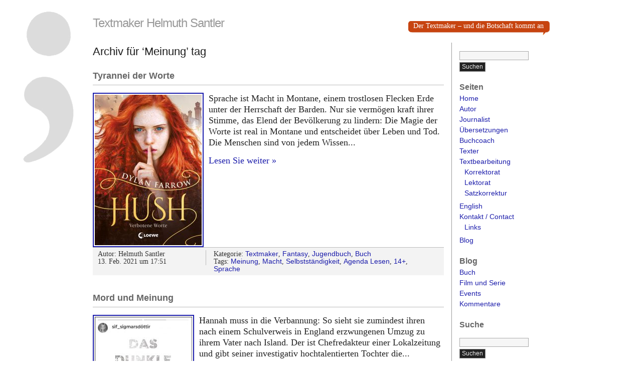

--- FILE ---
content_type: text/html; charset=UTF-8
request_url: https://www.textmaker.at/wp/Archive/tag/meinung
body_size: 9434
content:
<!DOCTYPE html PUBLIC "-//W3C//DTD XHTML 1.0 Transitional//EN" "http://www.w3.org/TR/xhtml1/DTD/xhtml1-transitional.dtd">
<html xmlns="http://www.w3.org/1999/xhtml" lang="de">
<head profile="http://gmpg.org/xfn/11">
<title>   Meinung at Textmaker Helmuth Santler</title>
<meta http-equiv="Content-Type" content="text/html; charset=UTF-8" />
<meta name="description" content="Der Textmaker – und die Botschaft kommt an" />
<meta name="generator" content="WordPress 6.8.3" /> <!-- leave this for stats please -->
<meta name="viewport" content="width=device-width, minimum-scale=1.0, maximum-scale=1.0" />
<link href="https://www.textmaker.at/wp/wp-content/themes/journalist/style.css" rel="stylesheet" type="text/css" media="screen" />
<link href="https://www.textmaker.at/wp/wp-content/themes/journalist/css/media.css" rel="stylesheet" type="text/css" media="screen" />
<link href="https://www.textmaker.at/wp/wp-content/themes/journalist/css/jquery.sidr.light.css" rel="stylesheet" type="text/css" media="screen" />
<link rel="alternate" type="application/rss+xml" title="Textmaker Helmuth Santler RSS Feed" href="https://www.textmaker.at/wp/feed" />
<link rel="shortcut icon" type="image/x-png" href="https://www.textmaker.at/wp/wp-content/themes/journalist/favicon.png" />
<link rel="pingback" href="https://www.textmaker.at/wp/xmlrpc.php" />
<script src="https://ajax.googleapis.com/ajax/libs/jquery/1.11.2/jquery.min.js"></script>
<script src="https://www.textmaker.at/wp/wp-content/themes/journalist/js/jquery.sidr.min.js"></script>
<meta name='robots' content='max-image-preview:large' />
	<style>img:is([sizes="auto" i], [sizes^="auto," i]) { contain-intrinsic-size: 3000px 1500px }</style>
	<link rel="alternate" type="application/rss+xml" title="Textmaker Helmuth Santler &raquo; Meinung Schlagwort-Feed" href="https://www.textmaker.at/wp/Archive/tag/meinung/feed" />
<script type="text/javascript">
/* <![CDATA[ */
window._wpemojiSettings = {"baseUrl":"https:\/\/s.w.org\/images\/core\/emoji\/16.0.1\/72x72\/","ext":".png","svgUrl":"https:\/\/s.w.org\/images\/core\/emoji\/16.0.1\/svg\/","svgExt":".svg","source":{"concatemoji":"https:\/\/www.textmaker.at\/wp\/wp-includes\/js\/wp-emoji-release.min.js?ver=6.8.3"}};
/*! This file is auto-generated */
!function(s,n){var o,i,e;function c(e){try{var t={supportTests:e,timestamp:(new Date).valueOf()};sessionStorage.setItem(o,JSON.stringify(t))}catch(e){}}function p(e,t,n){e.clearRect(0,0,e.canvas.width,e.canvas.height),e.fillText(t,0,0);var t=new Uint32Array(e.getImageData(0,0,e.canvas.width,e.canvas.height).data),a=(e.clearRect(0,0,e.canvas.width,e.canvas.height),e.fillText(n,0,0),new Uint32Array(e.getImageData(0,0,e.canvas.width,e.canvas.height).data));return t.every(function(e,t){return e===a[t]})}function u(e,t){e.clearRect(0,0,e.canvas.width,e.canvas.height),e.fillText(t,0,0);for(var n=e.getImageData(16,16,1,1),a=0;a<n.data.length;a++)if(0!==n.data[a])return!1;return!0}function f(e,t,n,a){switch(t){case"flag":return n(e,"\ud83c\udff3\ufe0f\u200d\u26a7\ufe0f","\ud83c\udff3\ufe0f\u200b\u26a7\ufe0f")?!1:!n(e,"\ud83c\udde8\ud83c\uddf6","\ud83c\udde8\u200b\ud83c\uddf6")&&!n(e,"\ud83c\udff4\udb40\udc67\udb40\udc62\udb40\udc65\udb40\udc6e\udb40\udc67\udb40\udc7f","\ud83c\udff4\u200b\udb40\udc67\u200b\udb40\udc62\u200b\udb40\udc65\u200b\udb40\udc6e\u200b\udb40\udc67\u200b\udb40\udc7f");case"emoji":return!a(e,"\ud83e\udedf")}return!1}function g(e,t,n,a){var r="undefined"!=typeof WorkerGlobalScope&&self instanceof WorkerGlobalScope?new OffscreenCanvas(300,150):s.createElement("canvas"),o=r.getContext("2d",{willReadFrequently:!0}),i=(o.textBaseline="top",o.font="600 32px Arial",{});return e.forEach(function(e){i[e]=t(o,e,n,a)}),i}function t(e){var t=s.createElement("script");t.src=e,t.defer=!0,s.head.appendChild(t)}"undefined"!=typeof Promise&&(o="wpEmojiSettingsSupports",i=["flag","emoji"],n.supports={everything:!0,everythingExceptFlag:!0},e=new Promise(function(e){s.addEventListener("DOMContentLoaded",e,{once:!0})}),new Promise(function(t){var n=function(){try{var e=JSON.parse(sessionStorage.getItem(o));if("object"==typeof e&&"number"==typeof e.timestamp&&(new Date).valueOf()<e.timestamp+604800&&"object"==typeof e.supportTests)return e.supportTests}catch(e){}return null}();if(!n){if("undefined"!=typeof Worker&&"undefined"!=typeof OffscreenCanvas&&"undefined"!=typeof URL&&URL.createObjectURL&&"undefined"!=typeof Blob)try{var e="postMessage("+g.toString()+"("+[JSON.stringify(i),f.toString(),p.toString(),u.toString()].join(",")+"));",a=new Blob([e],{type:"text/javascript"}),r=new Worker(URL.createObjectURL(a),{name:"wpTestEmojiSupports"});return void(r.onmessage=function(e){c(n=e.data),r.terminate(),t(n)})}catch(e){}c(n=g(i,f,p,u))}t(n)}).then(function(e){for(var t in e)n.supports[t]=e[t],n.supports.everything=n.supports.everything&&n.supports[t],"flag"!==t&&(n.supports.everythingExceptFlag=n.supports.everythingExceptFlag&&n.supports[t]);n.supports.everythingExceptFlag=n.supports.everythingExceptFlag&&!n.supports.flag,n.DOMReady=!1,n.readyCallback=function(){n.DOMReady=!0}}).then(function(){return e}).then(function(){var e;n.supports.everything||(n.readyCallback(),(e=n.source||{}).concatemoji?t(e.concatemoji):e.wpemoji&&e.twemoji&&(t(e.twemoji),t(e.wpemoji)))}))}((window,document),window._wpemojiSettings);
/* ]]> */
</script>
<style id='wp-emoji-styles-inline-css' type='text/css'>

	img.wp-smiley, img.emoji {
		display: inline !important;
		border: none !important;
		box-shadow: none !important;
		height: 1em !important;
		width: 1em !important;
		margin: 0 0.07em !important;
		vertical-align: -0.1em !important;
		background: none !important;
		padding: 0 !important;
	}
</style>
<link rel='stylesheet' id='wp-block-library-css' href='https://www.textmaker.at/wp/wp-includes/css/dist/block-library/style.min.css?ver=6.8.3' type='text/css' media='all' />
<style id='classic-theme-styles-inline-css' type='text/css'>
/*! This file is auto-generated */
.wp-block-button__link{color:#fff;background-color:#32373c;border-radius:9999px;box-shadow:none;text-decoration:none;padding:calc(.667em + 2px) calc(1.333em + 2px);font-size:1.125em}.wp-block-file__button{background:#32373c;color:#fff;text-decoration:none}
</style>
<style id='global-styles-inline-css' type='text/css'>
:root{--wp--preset--aspect-ratio--square: 1;--wp--preset--aspect-ratio--4-3: 4/3;--wp--preset--aspect-ratio--3-4: 3/4;--wp--preset--aspect-ratio--3-2: 3/2;--wp--preset--aspect-ratio--2-3: 2/3;--wp--preset--aspect-ratio--16-9: 16/9;--wp--preset--aspect-ratio--9-16: 9/16;--wp--preset--color--black: #000000;--wp--preset--color--cyan-bluish-gray: #abb8c3;--wp--preset--color--white: #ffffff;--wp--preset--color--pale-pink: #f78da7;--wp--preset--color--vivid-red: #cf2e2e;--wp--preset--color--luminous-vivid-orange: #ff6900;--wp--preset--color--luminous-vivid-amber: #fcb900;--wp--preset--color--light-green-cyan: #7bdcb5;--wp--preset--color--vivid-green-cyan: #00d084;--wp--preset--color--pale-cyan-blue: #8ed1fc;--wp--preset--color--vivid-cyan-blue: #0693e3;--wp--preset--color--vivid-purple: #9b51e0;--wp--preset--gradient--vivid-cyan-blue-to-vivid-purple: linear-gradient(135deg,rgba(6,147,227,1) 0%,rgb(155,81,224) 100%);--wp--preset--gradient--light-green-cyan-to-vivid-green-cyan: linear-gradient(135deg,rgb(122,220,180) 0%,rgb(0,208,130) 100%);--wp--preset--gradient--luminous-vivid-amber-to-luminous-vivid-orange: linear-gradient(135deg,rgba(252,185,0,1) 0%,rgba(255,105,0,1) 100%);--wp--preset--gradient--luminous-vivid-orange-to-vivid-red: linear-gradient(135deg,rgba(255,105,0,1) 0%,rgb(207,46,46) 100%);--wp--preset--gradient--very-light-gray-to-cyan-bluish-gray: linear-gradient(135deg,rgb(238,238,238) 0%,rgb(169,184,195) 100%);--wp--preset--gradient--cool-to-warm-spectrum: linear-gradient(135deg,rgb(74,234,220) 0%,rgb(151,120,209) 20%,rgb(207,42,186) 40%,rgb(238,44,130) 60%,rgb(251,105,98) 80%,rgb(254,248,76) 100%);--wp--preset--gradient--blush-light-purple: linear-gradient(135deg,rgb(255,206,236) 0%,rgb(152,150,240) 100%);--wp--preset--gradient--blush-bordeaux: linear-gradient(135deg,rgb(254,205,165) 0%,rgb(254,45,45) 50%,rgb(107,0,62) 100%);--wp--preset--gradient--luminous-dusk: linear-gradient(135deg,rgb(255,203,112) 0%,rgb(199,81,192) 50%,rgb(65,88,208) 100%);--wp--preset--gradient--pale-ocean: linear-gradient(135deg,rgb(255,245,203) 0%,rgb(182,227,212) 50%,rgb(51,167,181) 100%);--wp--preset--gradient--electric-grass: linear-gradient(135deg,rgb(202,248,128) 0%,rgb(113,206,126) 100%);--wp--preset--gradient--midnight: linear-gradient(135deg,rgb(2,3,129) 0%,rgb(40,116,252) 100%);--wp--preset--font-size--small: 13px;--wp--preset--font-size--medium: 20px;--wp--preset--font-size--large: 36px;--wp--preset--font-size--x-large: 42px;--wp--preset--spacing--20: 0.44rem;--wp--preset--spacing--30: 0.67rem;--wp--preset--spacing--40: 1rem;--wp--preset--spacing--50: 1.5rem;--wp--preset--spacing--60: 2.25rem;--wp--preset--spacing--70: 3.38rem;--wp--preset--spacing--80: 5.06rem;--wp--preset--shadow--natural: 6px 6px 9px rgba(0, 0, 0, 0.2);--wp--preset--shadow--deep: 12px 12px 50px rgba(0, 0, 0, 0.4);--wp--preset--shadow--sharp: 6px 6px 0px rgba(0, 0, 0, 0.2);--wp--preset--shadow--outlined: 6px 6px 0px -3px rgba(255, 255, 255, 1), 6px 6px rgba(0, 0, 0, 1);--wp--preset--shadow--crisp: 6px 6px 0px rgba(0, 0, 0, 1);}:where(.is-layout-flex){gap: 0.5em;}:where(.is-layout-grid){gap: 0.5em;}body .is-layout-flex{display: flex;}.is-layout-flex{flex-wrap: wrap;align-items: center;}.is-layout-flex > :is(*, div){margin: 0;}body .is-layout-grid{display: grid;}.is-layout-grid > :is(*, div){margin: 0;}:where(.wp-block-columns.is-layout-flex){gap: 2em;}:where(.wp-block-columns.is-layout-grid){gap: 2em;}:where(.wp-block-post-template.is-layout-flex){gap: 1.25em;}:where(.wp-block-post-template.is-layout-grid){gap: 1.25em;}.has-black-color{color: var(--wp--preset--color--black) !important;}.has-cyan-bluish-gray-color{color: var(--wp--preset--color--cyan-bluish-gray) !important;}.has-white-color{color: var(--wp--preset--color--white) !important;}.has-pale-pink-color{color: var(--wp--preset--color--pale-pink) !important;}.has-vivid-red-color{color: var(--wp--preset--color--vivid-red) !important;}.has-luminous-vivid-orange-color{color: var(--wp--preset--color--luminous-vivid-orange) !important;}.has-luminous-vivid-amber-color{color: var(--wp--preset--color--luminous-vivid-amber) !important;}.has-light-green-cyan-color{color: var(--wp--preset--color--light-green-cyan) !important;}.has-vivid-green-cyan-color{color: var(--wp--preset--color--vivid-green-cyan) !important;}.has-pale-cyan-blue-color{color: var(--wp--preset--color--pale-cyan-blue) !important;}.has-vivid-cyan-blue-color{color: var(--wp--preset--color--vivid-cyan-blue) !important;}.has-vivid-purple-color{color: var(--wp--preset--color--vivid-purple) !important;}.has-black-background-color{background-color: var(--wp--preset--color--black) !important;}.has-cyan-bluish-gray-background-color{background-color: var(--wp--preset--color--cyan-bluish-gray) !important;}.has-white-background-color{background-color: var(--wp--preset--color--white) !important;}.has-pale-pink-background-color{background-color: var(--wp--preset--color--pale-pink) !important;}.has-vivid-red-background-color{background-color: var(--wp--preset--color--vivid-red) !important;}.has-luminous-vivid-orange-background-color{background-color: var(--wp--preset--color--luminous-vivid-orange) !important;}.has-luminous-vivid-amber-background-color{background-color: var(--wp--preset--color--luminous-vivid-amber) !important;}.has-light-green-cyan-background-color{background-color: var(--wp--preset--color--light-green-cyan) !important;}.has-vivid-green-cyan-background-color{background-color: var(--wp--preset--color--vivid-green-cyan) !important;}.has-pale-cyan-blue-background-color{background-color: var(--wp--preset--color--pale-cyan-blue) !important;}.has-vivid-cyan-blue-background-color{background-color: var(--wp--preset--color--vivid-cyan-blue) !important;}.has-vivid-purple-background-color{background-color: var(--wp--preset--color--vivid-purple) !important;}.has-black-border-color{border-color: var(--wp--preset--color--black) !important;}.has-cyan-bluish-gray-border-color{border-color: var(--wp--preset--color--cyan-bluish-gray) !important;}.has-white-border-color{border-color: var(--wp--preset--color--white) !important;}.has-pale-pink-border-color{border-color: var(--wp--preset--color--pale-pink) !important;}.has-vivid-red-border-color{border-color: var(--wp--preset--color--vivid-red) !important;}.has-luminous-vivid-orange-border-color{border-color: var(--wp--preset--color--luminous-vivid-orange) !important;}.has-luminous-vivid-amber-border-color{border-color: var(--wp--preset--color--luminous-vivid-amber) !important;}.has-light-green-cyan-border-color{border-color: var(--wp--preset--color--light-green-cyan) !important;}.has-vivid-green-cyan-border-color{border-color: var(--wp--preset--color--vivid-green-cyan) !important;}.has-pale-cyan-blue-border-color{border-color: var(--wp--preset--color--pale-cyan-blue) !important;}.has-vivid-cyan-blue-border-color{border-color: var(--wp--preset--color--vivid-cyan-blue) !important;}.has-vivid-purple-border-color{border-color: var(--wp--preset--color--vivid-purple) !important;}.has-vivid-cyan-blue-to-vivid-purple-gradient-background{background: var(--wp--preset--gradient--vivid-cyan-blue-to-vivid-purple) !important;}.has-light-green-cyan-to-vivid-green-cyan-gradient-background{background: var(--wp--preset--gradient--light-green-cyan-to-vivid-green-cyan) !important;}.has-luminous-vivid-amber-to-luminous-vivid-orange-gradient-background{background: var(--wp--preset--gradient--luminous-vivid-amber-to-luminous-vivid-orange) !important;}.has-luminous-vivid-orange-to-vivid-red-gradient-background{background: var(--wp--preset--gradient--luminous-vivid-orange-to-vivid-red) !important;}.has-very-light-gray-to-cyan-bluish-gray-gradient-background{background: var(--wp--preset--gradient--very-light-gray-to-cyan-bluish-gray) !important;}.has-cool-to-warm-spectrum-gradient-background{background: var(--wp--preset--gradient--cool-to-warm-spectrum) !important;}.has-blush-light-purple-gradient-background{background: var(--wp--preset--gradient--blush-light-purple) !important;}.has-blush-bordeaux-gradient-background{background: var(--wp--preset--gradient--blush-bordeaux) !important;}.has-luminous-dusk-gradient-background{background: var(--wp--preset--gradient--luminous-dusk) !important;}.has-pale-ocean-gradient-background{background: var(--wp--preset--gradient--pale-ocean) !important;}.has-electric-grass-gradient-background{background: var(--wp--preset--gradient--electric-grass) !important;}.has-midnight-gradient-background{background: var(--wp--preset--gradient--midnight) !important;}.has-small-font-size{font-size: var(--wp--preset--font-size--small) !important;}.has-medium-font-size{font-size: var(--wp--preset--font-size--medium) !important;}.has-large-font-size{font-size: var(--wp--preset--font-size--large) !important;}.has-x-large-font-size{font-size: var(--wp--preset--font-size--x-large) !important;}
:where(.wp-block-post-template.is-layout-flex){gap: 1.25em;}:where(.wp-block-post-template.is-layout-grid){gap: 1.25em;}
:where(.wp-block-columns.is-layout-flex){gap: 2em;}:where(.wp-block-columns.is-layout-grid){gap: 2em;}
:root :where(.wp-block-pullquote){font-size: 1.5em;line-height: 1.6;}
</style>
<link rel='stylesheet' id='SFSImainCss-css' href='https://www.textmaker.at/wp/wp-content/plugins/ultimate-social-media-icons/css/sfsi-style.css?ver=2.9.5' type='text/css' media='all' />
<link rel='stylesheet' id='dashicons-css' href='https://www.textmaker.at/wp/wp-includes/css/dashicons.min.css?ver=6.8.3' type='text/css' media='all' />
<script type="text/javascript" src="https://www.textmaker.at/wp/wp-includes/js/jquery/jquery.min.js?ver=3.7.1" id="jquery-core-js"></script>
<script type="text/javascript" src="https://www.textmaker.at/wp/wp-includes/js/jquery/jquery-migrate.min.js?ver=3.4.1" id="jquery-migrate-js"></script>
<link rel="https://api.w.org/" href="https://www.textmaker.at/wp/wp-json/" /><link rel="alternate" title="JSON" type="application/json" href="https://www.textmaker.at/wp/wp-json/wp/v2/tags/1309" /><link rel="EditURI" type="application/rsd+xml" title="RSD" href="https://www.textmaker.at/wp/xmlrpc.php?rsd" />
<meta name="generator" content="WordPress 6.8.3" />
<meta name="follow.[base64]" content="0yGx0vakWM0hFxPv7U4K"/><meta property="og:image:secure_url" content="https://www.textmaker.at/wp/wp-content/uploads/2021/02/Farrow-Hush-web.jpg" data-id="sfsi"><meta property="twitter:card" content="summary_large_image" data-id="sfsi"><meta property="twitter:image" content="https://www.textmaker.at/wp/wp-content/uploads/2021/02/Farrow-Hush-web.jpg" data-id="sfsi"><meta property="og:image:type" content="" data-id="sfsi" /><meta property="og:image:width" content="721" data-id="sfsi" /><meta property="og:image:height" content="1017" data-id="sfsi" /><meta property="og:url" content="https://www.textmaker.at/wp/Archive/6331" data-id="sfsi" /><meta property="og:description" content="Sprache ist Macht in Montane, einem trostlosen Flecken Erde unter der Herrschaft der Barden. Nur sie vermögen kraft ihrer Stimme, das Elend der Bevölkerung zu lindern: Die Magie der Worte ist real in Montane und entscheidet über Leben und Tod. Die Menschen sind von jedem Wissen abgeschnitten: Geschriebenes ist verboten, auf den Gebrauch von Wörtern, die die absolute Meinungsmacht der Herrscher infrage stellen könnten, stehen drakonische Strafen.

Shea und ihre Mutter sind noch dazu Ausgestoßene und schlagen sich am Rande dieser gedemütigten Gesellschaft durch. Die junge Schafhirtin verfügt über eine magische Fähigkeit, die sie aber für Anzeichen einer Krankheit hält. Erst nach einem furchtbaren Verbrechen stellt sie sich ihrem Schicksal und macht sich auf zum Hohen Haus, dem Sitz der allmächtigen Barden.

Dylan Farrows Debütroman, Teil 1 einer Dilogie, ist eine Anklage der Manipulation durch (Fake) News und ein leidenschaftlicher Aufruf, selbst zu denken, aufzustehen und für Gerechtigkeit einzustehen. Dies alles im Gewand einer Seite für Seite mehr Fahrt aufnehmenden Fantasy-Story. Wärmste Empfehlung!

Dylan Farrow, „Hush. Verbotene Worte“. € 20,60 / 416 S. Loewe-Verlag, Bindlach 2021 | Zum Verlags-Webshop

Im Standard, 6. Februar 2021" data-id="sfsi" /><meta property="og:title" content="Tyrannei der Worte" data-id="sfsi" /><!-- All in one Favicon 4.8 --><link rel="icon" href="http://www.textmaker.at/wp/wp-content/uploads/2017/08/favicon-3.gif" type="image/gif"/>
<link rel="icon" href="https://www.textmaker.at/wp/wp-content/uploads/2018/05/cropped-logo-32x32.jpg" sizes="32x32" />
<link rel="icon" href="https://www.textmaker.at/wp/wp-content/uploads/2018/05/cropped-logo-192x192.jpg" sizes="192x192" />
<link rel="apple-touch-icon" href="https://www.textmaker.at/wp/wp-content/uploads/2018/05/cropped-logo-180x180.jpg" />
<meta name="msapplication-TileImage" content="https://www.textmaker.at/wp/wp-content/uploads/2018/05/cropped-logo-270x270.jpg" />


</head>

<body>
<!--  -->
<div id="container" class="group">

<h1><a href="https://www.textmaker.at/wp/">Textmaker Helmuth Santler</a></h1>
<div id="bubble"><p>Der Textmaker – und die Botschaft kommt an</p></div> <!-- erase this line if you want to turn the bubble off -->
<div id="main-menu-mobile">
	<a href="#sidr" id="mobile-menu-link"><span class="dashicons dashicons-menu"></span> Menu</a>
</div>
<div id="sidr" style="display: none;" class="sidr left">
	<div class="menu-primary-mobile-container"><ul id="menu-primary-mobile" class="menu"><li id="menu-item-4629" class="menu-item menu-item-type-post_type menu-item-object-page menu-item-home menu-item-4629"><a href="https://www.textmaker.at/wp/"><span class="icon"></span>Home</a></li>
<li id="menu-item-4630" class="menu-item menu-item-type-post_type menu-item-object-page menu-item-4630"><a href="https://www.textmaker.at/wp/autor"><span class="icon"></span>Autor</a></li>
<li id="menu-item-4635" class="menu-item menu-item-type-post_type menu-item-object-page menu-item-4635"><a href="https://www.textmaker.at/wp/journalist"><span class="icon"></span>Journalist</a></li>
<li id="menu-item-4636" class="menu-item menu-item-type-post_type menu-item-object-page menu-item-4636"><a href="https://www.textmaker.at/wp/uebersetzer"><span class="icon"></span>Übersetzungen</a></li>
<li id="menu-item-4637" class="menu-item menu-item-type-post_type menu-item-object-page menu-item-4637"><a href="https://www.textmaker.at/wp/texter"><span class="icon"></span>Texter</a></li>
<li id="menu-item-4631" class="menu-item menu-item-type-post_type menu-item-object-page menu-item-has-children menu-item-4631"><a href="https://www.textmaker.at/wp/textbearbeitung"><span class="icon"></span>Textbearbeitung</a>
<ul class="sub-menu">
	<li id="menu-item-4632" class="menu-item menu-item-type-post_type menu-item-object-page menu-item-4632"><a href="https://www.textmaker.at/wp/textbearbeitung/lektorat-und-korrektur"><span class="icon"></span>Lektorat</a></li>
	<li id="menu-item-4633" class="menu-item menu-item-type-post_type menu-item-object-page menu-item-4633"><a href="https://www.textmaker.at/wp/?page_id=306"><span class="icon"></span>E-Book</a></li>
	<li id="menu-item-4634" class="menu-item menu-item-type-post_type menu-item-object-page menu-item-4634"><a href="https://www.textmaker.at/wp/textbearbeitung/satz"><span class="icon"></span>Satz</a></li>
</ul>
</li>
<li id="menu-item-4642" class="menu-item menu-item-type-post_type menu-item-object-page menu-item-4642"><a href="https://www.textmaker.at/wp/english"><span class="icon"></span>English</a></li>
<li id="menu-item-4638" class="menu-item menu-item-type-post_type menu-item-object-page menu-item-has-children menu-item-4638"><a href="https://www.textmaker.at/wp/kontakt-2"><span class="icon"></span>Kontakt / Contact</a>
<ul class="sub-menu">
	<li id="menu-item-4639" class="menu-item menu-item-type-post_type menu-item-object-page menu-item-4639"><a href="https://www.textmaker.at/wp/kontakt-2/impressum-2"><span class="icon"></span>Impressum</a></li>
	<li id="menu-item-4640" class="menu-item menu-item-type-post_type menu-item-object-page menu-item-4640"><a href="https://www.textmaker.at/wp/kontakt-2/links"><span class="icon"></span>Links</a></li>
</ul>
</li>
<li id="menu-item-4641" class="menu-item menu-item-type-post_type menu-item-object-page menu-item-has-children menu-item-4641"><a href="https://www.textmaker.at/wp/blog"><span class="icon"></span>Blog</a>
<ul class="sub-menu">
	<li id="menu-item-4643" class="menu-item menu-item-type-taxonomy menu-item-object-category menu-item-4643"><a href="https://www.textmaker.at/wp/Archive/category/buch"><span class="icon"></span>Buch</a></li>
	<li id="menu-item-4644" class="menu-item menu-item-type-taxonomy menu-item-object-category menu-item-4644"><a href="https://www.textmaker.at/wp/Archive/category/events"><span class="icon"></span>Events</a></li>
	<li id="menu-item-4645" class="menu-item menu-item-type-taxonomy menu-item-object-category menu-item-4645"><a href="https://www.textmaker.at/wp/Archive/category/film-und-serie"><span class="icon"></span>Film und Serie</a></li>
	<li id="menu-item-4646" class="menu-item menu-item-type-taxonomy menu-item-object-category menu-item-4646"><a href="https://www.textmaker.at/wp/Archive/category/kommentare"><span class="icon"></span>Kommentare</a></li>
</ul>
</li>
</ul></div></div>
<script type="text/javascript">
		$(document).ready(function() {
  			$('#mobile-menu-link').sidr();
		});
	</script>

<div id="content">
<!-- archive.php -->

<h2 class="archive">Archiv für &#8216;Meinung&#8217; tag</h2>

<div class="extra-post-box">
<h2 id="post-6331"><a href="https://www.textmaker.at/wp/Archive/6331" rel="bookmark">Tyrannei der Worte</a></h2>
<p class="comments"></p>

<div class="main">
	<p><a href="https://www.textmaker.at/wp/wp-content/uploads/2021/02/Farrow-Hush-web.jpg"><img fetchpriority="high" decoding="async" class="alignleft size-medium wp-image-6330" src="https://www.textmaker.at/wp/wp-content/uploads/2021/02/Farrow-Hush-web-213x300.jpg" alt="" width="213" height="300" srcset="https://www.textmaker.at/wp/wp-content/uploads/2021/02/Farrow-Hush-web-213x300.jpg 213w, https://www.textmaker.at/wp/wp-content/uploads/2021/02/Farrow-Hush-web.jpg 721w" sizes="(max-width: 213px) 100vw, 213px" /></a>Sprache ist Macht in Montane, einem trostlosen Flecken Erde unter der Herrschaft der Barden. Nur sie vermögen kraft ihrer Stimme, das Elend der Bevölkerung zu lindern: Die Magie der Worte ist real in Montane und entscheidet über Leben und Tod. Die Menschen sind von jedem Wissen...<br><div class='read-more'><a href='https://www.textmaker.at/wp/Archive/6331'>Lesen Sie weiter &raquo;</a></div></p>	</div>

<div class="meta group">
<div class="signature">
    <p>Autor: Helmuth Santler <span class="edit"></span></p>
    <p>13. Feb. 2021 um 17:51</p>
</div>	
<div class="tags">
    <p>Kategorie: <a href="https://www.textmaker.at/wp/Archive/category/buch/textmaker" rel="category tag">Textmaker</a>, <a href="https://www.textmaker.at/wp/Archive/category/buch/fantasy" rel="category tag">Fantasy</a>, <a href="https://www.textmaker.at/wp/Archive/category/buch/jugendbuch" rel="category tag">Jugendbuch</a>, <a href="https://www.textmaker.at/wp/Archive/category/buch" rel="category tag">Buch</a></p>
    <p>Tags: <a href="https://www.textmaker.at/wp/Archive/tag/meinung" rel="tag">Meinung</a>, <a href="https://www.textmaker.at/wp/Archive/tag/macht" rel="tag">Macht</a>, <a href="https://www.textmaker.at/wp/Archive/tag/selbststaendigkeit" rel="tag">Selbstständigkeit</a>, <a href="https://www.textmaker.at/wp/Archive/tag/agenda-lesen" rel="tag">Agenda Lesen</a>, <a href="https://www.textmaker.at/wp/Archive/tag/14" rel="tag">14+</a>, <a href="https://www.textmaker.at/wp/Archive/tag/sprache" rel="tag">Sprache</a></p></div>
</div>
</div>

<div class="extra-post-box">
<h2 id="post-6317"><a href="https://www.textmaker.at/wp/Archive/6317" rel="bookmark">Mord und Meinung</a></h2>
<p class="comments"></p>

<div class="main">
	<p><a href="https://www.textmaker.at/wp/wp-content/uploads/2020/12/sigmarsdottir-schneeflocken_web.jpg"><img decoding="async" class="size-medium wp-image-6319 alignleft" src="https://www.textmaker.at/wp/wp-content/uploads/2020/12/sigmarsdottir-schneeflocken_web-194x300.jpg" alt="" width="194" height="300" srcset="https://www.textmaker.at/wp/wp-content/uploads/2020/12/sigmarsdottir-schneeflocken_web-194x300.jpg 194w, https://www.textmaker.at/wp/wp-content/uploads/2020/12/sigmarsdottir-schneeflocken_web.jpg 657w" sizes="(max-width: 194px) 100vw, 194px" /></a>Hannah muss in die Verbannung: So sieht sie zumindest ihren nach einem Schulverweis in England erzwungenen Umzug zu ihrem Vater nach Island. Der ist Chefredakteur einer Lokalzeitung und gibt seiner investigativ hochtalentierten Tochter die...<br><div class='read-more'><a href='https://www.textmaker.at/wp/Archive/6317'>Lesen Sie weiter &raquo;</a></div></p>	</div>

<div class="meta group">
<div class="signature">
    <p>Autor: Helmuth Santler <span class="edit"></span></p>
    <p>14. Dez. 2020 um 15:00</p>
</div>	
<div class="tags">
    <p>Kategorie: <a href="https://www.textmaker.at/wp/Archive/category/buch" rel="category tag">Buch</a>, <a href="https://www.textmaker.at/wp/Archive/category/buch/textmaker" rel="category tag">Textmaker</a>, <a href="https://www.textmaker.at/wp/Archive/category/buch/krimi-thriller" rel="category tag">Krimi &amp; Thriller</a>, <a href="https://www.textmaker.at/wp/Archive/category/buch/jugendbuch" rel="category tag">Jugendbuch</a></p>
    <p>Tags: <a href="https://www.textmaker.at/wp/Archive/tag/influencer" rel="tag">Influencer</a>, <a href="https://www.textmaker.at/wp/Archive/tag/instagram" rel="tag">Instagram</a>, <a href="https://www.textmaker.at/wp/Archive/tag/meinung" rel="tag">Meinung</a>, <a href="https://www.textmaker.at/wp/Archive/tag/nordic-noir" rel="tag">Nordic Noir</a>, <a href="https://www.textmaker.at/wp/Archive/tag/social-media" rel="tag">Social Media</a>, <a href="https://www.textmaker.at/wp/Archive/tag/agenda-lesen" rel="tag">Agenda Lesen</a>, <a href="https://www.textmaker.at/wp/Archive/tag/medien" rel="tag">Medien</a></p></div>
</div>
</div>


<div class="navigation group">
	<div class="alignleft"></div>
	<div class="alignright"></div>
</div>

</div> 

<div id="sidebar">
<form role="search" method="get" id="searchform" class="searchform" action="https://www.textmaker.at/wp/">
				<div>
					<label class="screen-reader-text" for="s">Suche nach:</label>
					<input type="text" value="" name="s" id="s" />
					<input type="submit" id="searchsubmit" value="Suchen" />
				</div>
			</form><h3>Seiten</h3><div class="menu-textmakernavi02-container"><ul id="menu-textmakernavi02" class="menu"><li id="menu-item-1942" class="menu-item menu-item-type-post_type menu-item-object-page menu-item-home menu-item-1942"><a href="https://www.textmaker.at/wp/">Home</a></li>
<li id="menu-item-1944" class="menu-item menu-item-type-post_type menu-item-object-page menu-item-1944"><a href="https://www.textmaker.at/wp/autor">Autor</a></li>
<li id="menu-item-1945" class="menu-item menu-item-type-post_type menu-item-object-page menu-item-1945"><a href="https://www.textmaker.at/wp/journalist">Journalist</a></li>
<li id="menu-item-1946" class="menu-item menu-item-type-post_type menu-item-object-page menu-item-1946"><a href="https://www.textmaker.at/wp/uebersetzer">Übersetzungen</a></li>
<li id="menu-item-5408" class="menu-item menu-item-type-post_type menu-item-object-page menu-item-5408"><a href="https://www.textmaker.at/wp/coaching-mein-buch-schreiben">Buchcoach</a></li>
<li id="menu-item-1947" class="menu-item menu-item-type-post_type menu-item-object-page menu-item-1947"><a href="https://www.textmaker.at/wp/texter">Texter</a></li>
<li id="menu-item-1948" class="menu-item menu-item-type-post_type menu-item-object-page menu-item-has-children menu-item-1948"><a href="https://www.textmaker.at/wp/textbearbeitung">Textbearbeitung</a>
<ul class="sub-menu">
	<li id="menu-item-6886" class="menu-item menu-item-type-post_type menu-item-object-page menu-item-6886"><a href="https://www.textmaker.at/wp/textbearbeitung/korrektorat-so-hat-alles-seine-richtigkeit">Korrektorat</a></li>
	<li id="menu-item-1949" class="menu-item menu-item-type-post_type menu-item-object-page menu-item-1949"><a href="https://www.textmaker.at/wp/textbearbeitung/lektorat-und-korrektur">Lektorat</a></li>
	<li id="menu-item-1951" class="menu-item menu-item-type-post_type menu-item-object-page menu-item-1951"><a href="https://www.textmaker.at/wp/textbearbeitung/satz">Satzkorrektur</a></li>
</ul>
</li>
<li id="menu-item-2038" class="menu-item menu-item-type-post_type menu-item-object-page menu-item-2038"><a href="https://www.textmaker.at/wp/english">English</a></li>
<li id="menu-item-1952" class="menu-item menu-item-type-post_type menu-item-object-page menu-item-has-children menu-item-1952"><a href="https://www.textmaker.at/wp/kontakt-2">Kontakt / Contact</a>
<ul class="sub-menu">
	<li id="menu-item-1954" class="menu-item menu-item-type-post_type menu-item-object-page menu-item-1954"><a href="https://www.textmaker.at/wp/kontakt-2/links">Links</a></li>
</ul>
</li>
<li id="menu-item-2490" class="menu-item menu-item-type-post_type menu-item-object-page menu-item-2490"><a href="https://www.textmaker.at/wp/blog">Blog</a></li>
</ul></div><h3>Blog</h3><div class="menu-blog-container"><ul id="menu-blog" class="menu"><li id="menu-item-2055" class="menu-item menu-item-type-taxonomy menu-item-object-category menu-item-2055"><a href="https://www.textmaker.at/wp/Archive/category/buch">Buch</a></li>
<li id="menu-item-2060" class="menu-item menu-item-type-taxonomy menu-item-object-category menu-item-2060"><a href="https://www.textmaker.at/wp/Archive/category/film-und-serie">Film und Serie</a></li>
<li id="menu-item-2056" class="menu-item menu-item-type-taxonomy menu-item-object-category menu-item-2056"><a href="https://www.textmaker.at/wp/Archive/category/events">Events</a></li>
<li id="menu-item-2156" class="menu-item menu-item-type-taxonomy menu-item-object-category menu-item-2156"><a href="https://www.textmaker.at/wp/Archive/category/kommentare">Kommentare</a></li>
</ul></div><h3>Suche</h3><form role="search" method="get" id="searchform" class="searchform" action="https://www.textmaker.at/wp/">
				<div>
					<label class="screen-reader-text" for="s">Suche nach:</label>
					<input type="text" value="" name="s" id="s" />
					<input type="submit" id="searchsubmit" value="Suchen" />
				</div>
			</form><h3>Blog</h3><div class="menu-blogkomplett-container"><ul id="menu-blogkomplett" class="menu"><li id="menu-item-2492" class="menu-item menu-item-type-taxonomy menu-item-object-category menu-item-has-children menu-item-2492"><a href="https://www.textmaker.at/wp/Archive/category/buch">Buch</a>
<ul class="sub-menu">
	<li id="menu-item-2493" class="menu-item menu-item-type-taxonomy menu-item-object-category menu-item-2493"><a href="https://www.textmaker.at/wp/Archive/category/buch/biografien">Biografien</a></li>
	<li id="menu-item-2494" class="menu-item menu-item-type-taxonomy menu-item-object-category menu-item-2494"><a href="https://www.textmaker.at/wp/Archive/category/buch/comics">Comics &#038; Graphic Novels</a></li>
	<li id="menu-item-2495" class="menu-item menu-item-type-taxonomy menu-item-object-category menu-item-2495"><a href="https://www.textmaker.at/wp/Archive/category/buch/ebook-buch">E-Book</a></li>
	<li id="menu-item-2496" class="menu-item menu-item-type-taxonomy menu-item-object-category menu-item-2496"><a href="https://www.textmaker.at/wp/Archive/category/buch/erotik">Erotik</a></li>
	<li id="menu-item-2497" class="menu-item menu-item-type-taxonomy menu-item-object-category menu-item-2497"><a href="https://www.textmaker.at/wp/Archive/category/buch/fantasy">Fantasy</a></li>
	<li id="menu-item-2498" class="menu-item menu-item-type-taxonomy menu-item-object-category menu-item-2498"><a href="https://www.textmaker.at/wp/Archive/category/buch/historie">Historie</a></li>
	<li id="menu-item-2499" class="menu-item menu-item-type-taxonomy menu-item-object-category menu-item-2499"><a href="https://www.textmaker.at/wp/Archive/category/buch/hoerbuch">Hörbuch</a></li>
	<li id="menu-item-2500" class="menu-item menu-item-type-taxonomy menu-item-object-category menu-item-2500"><a href="https://www.textmaker.at/wp/Archive/category/buch/humor">Humor</a></li>
	<li id="menu-item-2501" class="menu-item menu-item-type-taxonomy menu-item-object-category menu-item-2501"><a href="https://www.textmaker.at/wp/Archive/category/buch/jugendbuch">Jugendbuch</a></li>
	<li id="menu-item-2502" class="menu-item menu-item-type-taxonomy menu-item-object-category menu-item-2502"><a href="https://www.textmaker.at/wp/Archive/category/buch/kinderbuch">Kinderbuch</a></li>
	<li id="menu-item-2503" class="menu-item menu-item-type-taxonomy menu-item-object-category menu-item-2503"><a href="https://www.textmaker.at/wp/Archive/category/buch/kochen">Kochen</a></li>
	<li id="menu-item-2504" class="menu-item menu-item-type-taxonomy menu-item-object-category menu-item-2504"><a href="https://www.textmaker.at/wp/Archive/category/buch/krimi-thriller">Krimi &#038; Thriller</a></li>
	<li id="menu-item-2505" class="menu-item menu-item-type-taxonomy menu-item-object-category menu-item-2505"><a href="https://www.textmaker.at/wp/Archive/category/buch/kurz-gut">Kurz &#038; Gut</a></li>
	<li id="menu-item-2506" class="menu-item menu-item-type-taxonomy menu-item-object-category menu-item-2506"><a href="https://www.textmaker.at/wp/Archive/category/buch/lexika">Lexika</a></li>
	<li id="menu-item-2507" class="menu-item menu-item-type-taxonomy menu-item-object-category menu-item-2507"><a href="https://www.textmaker.at/wp/Archive/category/buch/reihen">Reihen</a></li>
	<li id="menu-item-2508" class="menu-item menu-item-type-taxonomy menu-item-object-category menu-item-2508"><a href="https://www.textmaker.at/wp/Archive/category/buch/reise">Reise</a></li>
	<li id="menu-item-2509" class="menu-item menu-item-type-taxonomy menu-item-object-category menu-item-2509"><a href="https://www.textmaker.at/wp/Archive/category/buch/roman">Roman</a></li>
	<li id="menu-item-2510" class="menu-item menu-item-type-taxonomy menu-item-object-category menu-item-2510"><a href="https://www.textmaker.at/wp/Archive/category/buch/sachbuch">Sachbuch</a></li>
	<li id="menu-item-2511" class="menu-item menu-item-type-taxonomy menu-item-object-category menu-item-2511"><a href="https://www.textmaker.at/wp/Archive/category/buch/science-fiction">Science-Fiction</a></li>
	<li id="menu-item-2512" class="menu-item menu-item-type-taxonomy menu-item-object-category menu-item-2512"><a href="https://www.textmaker.at/wp/Archive/category/buch/textmaker">Textmaker</a></li>
</ul>
</li>
<li id="menu-item-2513" class="menu-item menu-item-type-taxonomy menu-item-object-category menu-item-2513"><a href="https://www.textmaker.at/wp/Archive/category/events">Events</a></li>
<li id="menu-item-2515" class="menu-item menu-item-type-taxonomy menu-item-object-category menu-item-2515"><a href="https://www.textmaker.at/wp/Archive/category/kommentare">Kommentare</a></li>
<li id="menu-item-2517" class="menu-item menu-item-type-taxonomy menu-item-object-category menu-item-has-children menu-item-2517"><a href="https://www.textmaker.at/wp/Archive/category/film-und-serie">Film und Serie</a>
<ul class="sub-menu">
	<li id="menu-item-2518" class="menu-item menu-item-type-taxonomy menu-item-object-category menu-item-2518"><a href="https://www.textmaker.at/wp/Archive/category/film-und-serie/action">Action</a></li>
	<li id="menu-item-2519" class="menu-item menu-item-type-taxonomy menu-item-object-category menu-item-2519"><a href="https://www.textmaker.at/wp/Archive/category/film-und-serie/comedy">Comedy</a></li>
	<li id="menu-item-2520" class="menu-item menu-item-type-taxonomy menu-item-object-category menu-item-2520"><a href="https://www.textmaker.at/wp/Archive/category/film-und-serie/crime">Crime</a></li>
	<li id="menu-item-2521" class="menu-item menu-item-type-taxonomy menu-item-object-category menu-item-2521"><a href="https://www.textmaker.at/wp/Archive/category/film-und-serie/drama">Drama</a></li>
	<li id="menu-item-2522" class="menu-item menu-item-type-taxonomy menu-item-object-category menu-item-2522"><a href="https://www.textmaker.at/wp/Archive/category/film-und-serie/erotik-tv-serien">Erotik</a></li>
	<li id="menu-item-2523" class="menu-item menu-item-type-taxonomy menu-item-object-category menu-item-2523"><a href="https://www.textmaker.at/wp/Archive/category/film-und-serie/fantasy-tv-serien">Fantasy</a></li>
	<li id="menu-item-2524" class="menu-item menu-item-type-taxonomy menu-item-object-category menu-item-2524"><a href="https://www.textmaker.at/wp/Archive/category/film-und-serie/history">History</a></li>
	<li id="menu-item-2525" class="menu-item menu-item-type-taxonomy menu-item-object-category menu-item-2525"><a href="https://www.textmaker.at/wp/Archive/category/film-und-serie/krieg">Krieg</a></li>
	<li id="menu-item-2633" class="menu-item menu-item-type-taxonomy menu-item-object-category menu-item-2633"><a href="https://www.textmaker.at/wp/Archive/category/film-und-serie/mystery">Mystery</a></li>
	<li id="menu-item-2526" class="menu-item menu-item-type-taxonomy menu-item-object-category menu-item-2526"><a href="https://www.textmaker.at/wp/Archive/category/film-und-serie/science-fiction-tv-serien">Science Fiction</a></li>
	<li id="menu-item-2527" class="menu-item menu-item-type-taxonomy menu-item-object-category menu-item-2527"><a href="https://www.textmaker.at/wp/Archive/category/film-und-serie/thriller">Thriller</a></li>
	<li id="menu-item-2528" class="menu-item menu-item-type-taxonomy menu-item-object-category menu-item-2528"><a href="https://www.textmaker.at/wp/Archive/category/film-und-serie/western">Western</a></li>
</ul>
</li>
</ul></div>

</div>

</div>

<div id="footer">
	<p><a href="https://www.textmaker.at/wp/datenschutzerklaerung">Datenschutzerklärung</a> | <a href="https://www.textmaker.at/wp/kontakt-2/impressum-2">Impressum</a> | Webdesign d.sign Gruber & Partner KG / Template „The Journalist“</p>
</div>
<script type="speculationrules">
{"prefetch":[{"source":"document","where":{"and":[{"href_matches":"\/wp\/*"},{"not":{"href_matches":["\/wp\/wp-*.php","\/wp\/wp-admin\/*","\/wp\/wp-content\/uploads\/*","\/wp\/wp-content\/*","\/wp\/wp-content\/plugins\/*","\/wp\/wp-content\/themes\/journalist\/*","\/wp\/*\\?(.+)"]}},{"not":{"selector_matches":"a[rel~=\"nofollow\"]"}},{"not":{"selector_matches":".no-prefetch, .no-prefetch a"}}]},"eagerness":"conservative"}]}
</script>
                <!--facebook like and share js -->
                <div id="fb-root"></div>
                <script>
                    (function(d, s, id) {
                        var js, fjs = d.getElementsByTagName(s)[0];
                        if (d.getElementById(id)) return;
                        js = d.createElement(s);
                        js.id = id;
                        js.src = "https://connect.facebook.net/en_US/sdk.js#xfbml=1&version=v3.2";
                        fjs.parentNode.insertBefore(js, fjs);
                    }(document, 'script', 'facebook-jssdk'));
                </script>
                <script>
window.addEventListener('sfsi_functions_loaded', function() {
    if (typeof sfsi_responsive_toggle == 'function') {
        sfsi_responsive_toggle(0);
        // console.log('sfsi_responsive_toggle');

    }
})
</script>
    <script>
        window.addEventListener('sfsi_functions_loaded', function () {
            if (typeof sfsi_plugin_version == 'function') {
                sfsi_plugin_version(2.77);
            }
        });

        function sfsi_processfurther(ref) {
            var feed_id = '[base64]';
            var feedtype = 8;
            var email = jQuery(ref).find('input[name="email"]').val();
            var filter = /^(([^<>()[\]\\.,;:\s@\"]+(\.[^<>()[\]\\.,;:\s@\"]+)*)|(\".+\"))@((\[[0-9]{1,3}\.[0-9]{1,3}\.[0-9]{1,3}\.[0-9]{1,3}\])|(([a-zA-Z\-0-9]+\.)+[a-zA-Z]{2,}))$/;
            if ((email != "Enter your email") && (filter.test(email))) {
                if (feedtype == "8") {
                    var url = "https://api.follow.it/subscription-form/" + feed_id + "/" + feedtype;
                    window.open(url, "popupwindow", "scrollbars=yes,width=1080,height=760");
                    return true;
                }
            } else {
                alert("Please enter email address");
                jQuery(ref).find('input[name="email"]').focus();
                return false;
            }
        }
    </script>
    <style type="text/css" aria-selected="true">
        .sfsi_subscribe_Popinner {
             width: 100% !important;

            height: auto !important;

         padding: 18px 0px !important;

            background-color: #ffffff !important;
        }

        .sfsi_subscribe_Popinner form {
            margin: 0 20px !important;
        }

        .sfsi_subscribe_Popinner h5 {
            font-family: Helvetica,Arial,sans-serif !important;

             font-weight: bold !important;   color:#000000 !important; font-size: 16px !important;   text-align:center !important; margin: 0 0 10px !important;
            padding: 0 !important;
        }

        .sfsi_subscription_form_field {
            margin: 5px 0 !important;
            width: 100% !important;
            display: inline-flex;
            display: -webkit-inline-flex;
        }

        .sfsi_subscription_form_field input {
            width: 100% !important;
            padding: 10px 0px !important;
        }

        .sfsi_subscribe_Popinner input[type=email] {
         font-family: Helvetica,Arial,sans-serif !important;   font-style:normal !important;  color: #000000 !important;   font-size:14px !important; text-align: center !important;        }

        .sfsi_subscribe_Popinner input[type=email]::-webkit-input-placeholder {

         font-family: Helvetica,Arial,sans-serif !important;   font-style:normal !important;  color:#000000 !important; font-size: 14px !important;   text-align:center !important;        }

        .sfsi_subscribe_Popinner input[type=email]:-moz-placeholder {
            /* Firefox 18- */
         font-family: Helvetica,Arial,sans-serif !important;   font-style:normal !important;   color:#000000 !important; font-size: 14px !important;   text-align:center !important;
        }

        .sfsi_subscribe_Popinner input[type=email]::-moz-placeholder {
            /* Firefox 19+ */
         font-family: Helvetica,Arial,sans-serif !important;   font-style: normal !important;
              color:#000000 !important; font-size: 14px !important;   text-align:center !important;        }

        .sfsi_subscribe_Popinner input[type=email]:-ms-input-placeholder {

            font-family: Helvetica,Arial,sans-serif !important;  font-style:normal !important;  color: #000000 !important;  font-size:14px !important;
         text-align: center !important;        }

        .sfsi_subscribe_Popinner input[type=submit] {

         font-family: Helvetica,Arial,sans-serif !important;   font-weight: bold !important;   color:#000000 !important; font-size: 16px !important;   text-align:center !important; background-color: #dedede !important;        }

                .sfsi_shortcode_container {
            float: left;
        }

        .sfsi_shortcode_container .norm_row .sfsi_wDiv {
            position: relative !important;
        }

        .sfsi_shortcode_container .sfsi_holders {
            display: none;
        }

            </style>

    <script type="text/javascript" src="https://www.textmaker.at/wp/wp-includes/js/jquery/ui/core.min.js?ver=1.13.3" id="jquery-ui-core-js"></script>
<script type="text/javascript" src="https://www.textmaker.at/wp/wp-content/plugins/ultimate-social-media-icons/js/shuffle/modernizr.custom.min.js?ver=6.8.3" id="SFSIjqueryModernizr-js"></script>
<script type="text/javascript" src="https://www.textmaker.at/wp/wp-content/plugins/ultimate-social-media-icons/js/shuffle/jquery.shuffle.min.js?ver=6.8.3" id="SFSIjqueryShuffle-js"></script>
<script type="text/javascript" src="https://www.textmaker.at/wp/wp-content/plugins/ultimate-social-media-icons/js/shuffle/random-shuffle-min.js?ver=6.8.3" id="SFSIjqueryrandom-shuffle-js"></script>
<script type="text/javascript" id="SFSICustomJs-js-extra">
/* <![CDATA[ */
var sfsi_icon_ajax_object = {"nonce":"5007918546","ajax_url":"https:\/\/www.textmaker.at\/wp\/wp-admin\/admin-ajax.php","plugin_url":"https:\/\/www.textmaker.at\/wp\/wp-content\/plugins\/ultimate-social-media-icons\/"};
/* ]]> */
</script>
<script type="text/javascript" src="https://www.textmaker.at/wp/wp-content/plugins/ultimate-social-media-icons/js/custom.js?ver=2.9.5" id="SFSICustomJs-js"></script>

</body>
</html>

--- FILE ---
content_type: text/css
request_url: https://www.textmaker.at/wp/wp-content/themes/journalist/style.css
body_size: 1886
content:
/*
Theme Name: bestofweb
Theme URI: http://www.bestofweb.at/
Description: bestofweb is based on journalist wordpress-theme.
Version: 1.0
Author: <a href="http://www.bestofweb.at/">d.sign Gruber & Partner KG</a>
Tags: white, two columns, fixed width, light, minimal
For the WordPress community (GPL), enjoy it guys.
by Herbert Gruber & Kurt Leidenfrost
*/

body {
background:#fff url("images/logo.png") no-repeat;
font-family:"Garamond", "Times New Roman", Times, serif;
font-size:18px;
color:#222;
padding:0;
margin:0;
}

* {
padding:0;
margin:0;
}

a {
color:#1c1dab;
text-decoration:none;
}

p a {
color:#1c1dab;
font-family:"Lucida Sans Unicode", Helvetica, Arial, sans-serif;
font-size:14px;
}

a:hover {
color:#c74410;
}

p strong {
font-family:"Lucida Sans Unicode", Helvetica, Arial, sans-serif;
font-size:14px;
}

p em {
font-family:"Garamond", "Times New Roman", Times, serif;
font-size:17px;
color:#222;
letter-spacing: 0.6px;
}
    h6 {font-variant:small-caps;}


.rot {
color:#c74410;
}

h1 {
font-family:"Lucida Sans Unicode", Helvetica, Arial, sans-serif;
font-size:15px;
}

h3 {
font-family:"Lucida Sans Unicode", Helvetica, Arial, sans-serif;
}


#container {
width:911px; /* this has nothing to do with the '911' event */
margin:0 auto;
position:relative;
}

#container h1 {
font-size:24px;
font-weight:normal;
letter-spacing:-1px;
width:600px;
padding:32px 0 25px 0;
}

#container h1 a {
color:#999;
text-decoration:none;
}

#container h1 a:hover {
color:#c74410;
}

#bubble {
top:40px;
right:0;
position:absolute;
display:block;
height:32px;
background:url(images/bubble_right.gif) no-repeat right;
}

#bubble p {
display:block;
font-size:14px;
color:#fff;
height:28px;
padding:4px 12px 0 10px;
background:url(images/bubble_left.gif) no-repeat left;
}

#content {
float:left;
width:700px;
}

#content h2 {
font-size:18px;
margin:5px 0 7px 0;
color:#999;
font-family:"Lucida Sans Unicode", Helvetica, Arial, sans-serif;
}

#content h2 a {
color:#666;
text-decoration:none;
}

#content h2 a:hover {
color:#c74410;
}

#content h2.archive {
font-weight:normal;
font-size:22px;
color:#1c1c1c;
padding:0;
margin:5px 0 20px 0;
border:none;
text-align:left;
}

.comments {
color:#333;
margin:0 0 15px 0;
border-bottom:#bbb 1px solid;
}

.comments a {
background:#fff;
padding:0 7px 5px 0;
color:#333;
text-decoration:none;
}

.comments a:hover {
color:#c77410;
}

.navigation {
background:#f9f9f9;
font-size:16px;
padding:5px 10px;
margin:0 0 20px 0;
border-top:#bbb 1px solid;
}

.navigation a {
color:#1c1dab;
font-weight:bold;
text-decoration:none;
}

.navigation a:hover {
color:#c74410;
text-decoration:none;
}

.main h3 {
font-size:18px;
font-weight:bold;
margin:0 0 15px 0;
}

.main h4 {
font-family:"Lucida Sans Unicode", Helvetica, Arial, sans-serif;
color:#666;
font-size:16px;
font-weight:bold;
margin:0 0 15px 0;
}

.main h2 {
font-family:"Lucida Sans Unicode", Helvetica, Arial, sans-serif;
color:#666;
font-size:16px;
font-weight:bold;
margin:0 0 15px 0;
}

.main img {
padding:6px 0 5px 0;
}

.main a img {
padding:2px;
border:#1c1dab 2px solid;
}

.main a:hover img {
padding:2px;
border:#c74410 2px solid;
}

.main p {
line-height:22px;
margin:0 0 15px 0;
}

.main ol {
line-height:22px;
margin:0 0 15px 30px;
}

.main ul {
line-height:22px;
margin:0 0 15px 30px;
}

.main li {
margin:0 0 5px 0;
}

.meta {
background:#f3f3f3;
font-size:14px;
line-height:15px;
color:#333;
padding:5px 10px;
margin:0 0 30px 0;
border-top:#bbb 1px solid;
}

.signature {
float:left;
padding:0 15px 0 0;
border-right:#bbb 1px solid;
width:200px;
}

.tags {
float:left;
padding:0 0 0 15px;
width:440px;
}

#sidebar {
font-size:14px;
float:right;
width:180px;
border-left:#999 1px solid;
padding:0 0 20px 15px;
margin:0 0 20px 0;
font-family:"Lucida Sans Unicode", Helvetica, Arial, sans-serif;
text-decoration:none;
}

#sidebar h3 {
color:#666;
font-size:16px;
margin:20px 0 5px 0;
}

#sidebar ul {
list-style:none;
}

#sidebar ul ul {
margin:5px 0 0 10px;
}

#sidebar ul ul ul {
margin:5px 0 0 10px;
}

#sidebar ul li {
padding:0 0 5px 0;
}

#author h3 {
margin:5px 0 5px 0;
}

#searchform {
margin:15px 0 0 0;
}

#searchform input {
background:#222;
font-size:12px;
margin:2px 0;
padding:1px 4px 2px 4px;
border:#888 1px solid;
color:#eee;
}

#searchform input:hover {
background:#333;
border:#999 1px solid;
color:#fff;
cursor:pointer;
}

#searchform #s {
background:#f6f6f6;
font-size:11px;
margin:2px 0;
padding:2px 4px;
border:#aaa 1px solid;
color:#222;
}

#searchform #s:hover {
border:#c74410 1px solid;
cursor:text;
}

input.searchfield {
background:#f6f6f6;
font-size:11px;
display:block;
margin:5px 0 8px 0;
padding:2px 4px;
border:#aaa 1px solid;
color:#222;
}

input.searchfield:hover {
background:#eee;
color:#222;
}

input.submit {
background:#222;
font-size:11px;
display:block;
margin:0 0 10px 0;
padding:1px 4px 2px 4px;
border:#888 1px solid;
color:#eee;
}

input.submit:hover {
background:#333;
cursor:pointer;
border:#999 1px solid;
color:#fff;
}

input.subcom {
background:#eee;
font-size:11px;
margin:0 0 10px 0;
padding:1px 4px 2px 4px;
border:#888 1px solid;
color:#222;
}

input.subcom:hover {
background:#222;
cursor:pointer;
border:#888 1px solid;
color:#eee;
}

input.comment {
background:#f6f6f6;
font-size:11px;
padding:2px 4px;
border:#aaa 1px solid;
color:#222;
}

input.comment:hover {
border:#c74410 1px solid;
}

textarea {
background:#f6f6f6;
font-size:12px;
width:400px;
padding:2px 4px;
border:#aaa 1px solid;
color:#222;
}

textarea:hover {
border:#c74410 1px solid;
}

.postinput small {
font-size:11px;
margin:0 0 0 5px;
}

p.logged {
font-size:12px;
}

h3.reply {
font-size:15px;
margin:0 0 10px 0;
}

.nocomments {
margin:0 0 30px 0;
}

ol.commentlist {
font-size:12px;
list-style:none;
margin:10px 0 30px 0;
border-bottom:#bbb 1px solid;
}

.commentlist li {
border-top:#bbb 1px solid;
padding:0 0 10px 0;
}

.commentlist li.bypostauthor {
border-top:#bbb 5px solid;
background-color:#f3f3f3;
}

.comment_mod {
margin:10px 0 0 10px;
}

.comment_mod em {
background-color:#fff897;
padding:1px 3px;
}

.comment_author {
margin:10px 0;
float:right;
width:190px;
}

.comment_author img {
float:left;
margin:5px 12px 0 0;
}

.comment_author p {
line-height:20px;
}

.comment_author small {
font-size:11px;
}

.comment_text {
float:left;
width:470px;
margin:0 0 0 10px;
}

.comment_text p {
line-height:18px;
margin:7px 0;
}

.comment_meta {
font-size:12px;
}

#commentform p {
line-height:18px;
margin:0 0 15px 0;
}

.main h5{
font-family:"Lucida Sans Unicode", Helvetica, Arial, sans-serif;
color:#444;
font-weight:normal;
font-size:16px;
line-height:23px;
margin:0 0 15px 0;
}

blockquote {
background:url(images/quote.gif) no-repeat top left;
padding:15px 0 0 15px;
min-height:40px;
}

#footer {
background:#eee;
font-size:11px;
color:#555;
margin:0 auto;
padding:10px 0;
text-align:center;
position:relative;
border-top:#bbb 1px solid;
border-bottom:#222 6px solid;
}

#footer a {
color:#555;
font-weight:bold;
text-decoration:none;
}

#footer a:hover {
color:#333;
text-decoration:none;
}

.clear {
clear:both;
}

.warning p {
background:url(images/warning.gif) no-repeat left;
height:160px;
padding:20px 0 0 90px;
font-size:20px;
margin:0 0 0 10px;
}

#wp-calendar {
padding:10px 0 0 0;
font-size:12px;
}

#wp-calendar caption {
text-align:left;
padding:0 0 5px 0;
}

#wp-calendar tr th,
#wp-calendar tr td {
padding:0 6px 0 0 ;
text-align:right;
}

#wp-calendar td a {
font-weight:bold;
}

#wp-calendar td a:hover {
font-weight:bold;
}

img.wp-smiley {
padding:0;
border:none;
}

input:focus, textarea:focus{
background-color:#ffc;
}

abbr {
border:none;
}

.aligncenter {
display: block;
margin-left: auto;
margin-right: auto;
margin-bottom:20px;
}

.alignleft {
float:left;
margin:0 10px 0 0;
}

.alignright {
float:right;
margin:0 0 0 10px;
}

.wp-caption {
border:1px solid #ddd;
text-align:center;
background-color:#f3f3f3;
padding-top:4px;
margin:10px;
-moz-border-radius:3px;
-khtml-border-radius:3px;
-webkit-border-radius:3px;
border-radius:3px;
}

.wp-caption img {
margin:0;
padding:0;
border:0 none;
}

.wp-caption-dd {
font-size:11px;
line-height:17px;
padding:0 4px 5px;
margin:0;
}

/* self-clear floats */

.group:after {
content: "."; 
display: block; 
height: 0; 
clear: both; 
visibility: hidden;
}

/* IE Hacks */

*html #bubble {
display:none;
}

*html #bubble p {
display:none;
}

* html .group,
* html #nav ul li a {
height: 1%;
}

*:first-child+html .group {
min-height: 1px;
}

* html #nav ul li a {
display: inline;
}


#main-menu-mobile {
    display: none;
}
.extra-post-box {
    overflow: hidden;
}

/* CW 20171312: Update main container clearfix */

.main {
overflow: hidden;
} 


--- FILE ---
content_type: text/css
request_url: https://www.textmaker.at/wp/wp-content/themes/journalist/css/media.css
body_size: 131
content:
@media only screen and (max-width: 900px) {
    #main-menu-mobile {
	    display: block;
    }
    
    #container {
	    width: 100%;
	    max-width: 910px;
    }
    
    #content {
	    width: 96%;
	    margin: 0 2%;
	    float: none;
    }
    
    #content img.size-full {
	    /*width: 100%;*/
	    height: auto;
    }
    
    #sidebar {
	    float: none; 
	    width: 100%;
	    display: none;
    }
    
    .hide {
    	display: none;
	}

	.unhide {
    	display: inline;
	}
	
	#mobile-menu-link {
		padding: 5px 15px;
		color: #666;
		font-family: "Lucida Sans Unicode", Helvetica, Arial, sans-serif;
	}
	#mobile-menu-link .dashicons {
		margin-top: 3px;
	}
	#container h1 {
		padding-left: 10px;
		margin-bottom: 0px;
		padding-bottom: 0px;
	}
	
	#bubble{
		position: relative;
		margin: 10px;
		top: 0px;
	}
}